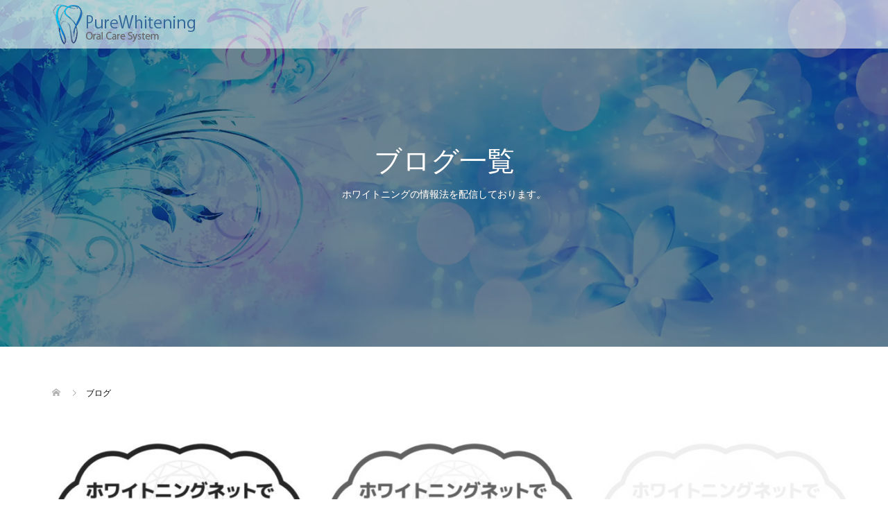

--- FILE ---
content_type: text/html; charset=UTF-8
request_url: https://xn--eckya1em1fzf5a.top/?page_id=9
body_size: 7234
content:
<!DOCTYPE html>
<html lang="ja" prefix="og: http://ogp.me/ns#">
<head>
<meta charset="UTF-8">
<meta name="description" content="PureWhitening｜SelfWhitening（WHITENINGNET）">
<meta name="viewport" content="width=device-width">
<title>ブログ一覧 | ピュアホワイトニング｜セルフホワイトニング（WHITENING NET）</title>

<!-- This site is optimized with the Yoast SEO plugin v7.3 - https://yoast.com/wordpress/plugins/seo/ -->
<link rel="canonical" href="https://xn--eckya1em1fzf5a.top/?page_id=9" />
<link rel="next" href="https://xn--eckya1em1fzf5a.top/?page_id=9&#038;paged=2" />
<meta property="og:locale" content="ja_JP" />
<meta property="og:type" content="website" />
<meta property="og:title" content="ブログ一覧 | ピュアホワイトニング｜セルフホワイトニング（WHITENING NET）" />
<meta property="og:url" content="https://xn--eckya1em1fzf5a.top/?page_id=9" />
<meta property="og:site_name" content="ピュアホワイトニング｜セルフホワイトニング（WHITENING NET）" />
<meta name="twitter:card" content="summary_large_image" />
<meta name="twitter:title" content="ブログ一覧 | ピュアホワイトニング｜セルフホワイトニング（WHITENING NET）" />
<meta name="twitter:image" content="https://xn--eckya1em1fzf5a.top/wp-content/uploads/2017/12/Icatch.jpg" />
<!-- / Yoast SEO plugin. -->

<link rel='dns-prefetch' href='//s.w.org' />
		<script type="text/javascript">
			window._wpemojiSettings = {"baseUrl":"https:\/\/s.w.org\/images\/core\/emoji\/11\/72x72\/","ext":".png","svgUrl":"https:\/\/s.w.org\/images\/core\/emoji\/11\/svg\/","svgExt":".svg","source":{"concatemoji":"https:\/\/xn--eckya1em1fzf5a.top\/wp-includes\/js\/wp-emoji-release.min.js?ver=4.9.26"}};
			!function(e,a,t){var n,r,o,i=a.createElement("canvas"),p=i.getContext&&i.getContext("2d");function s(e,t){var a=String.fromCharCode;p.clearRect(0,0,i.width,i.height),p.fillText(a.apply(this,e),0,0);e=i.toDataURL();return p.clearRect(0,0,i.width,i.height),p.fillText(a.apply(this,t),0,0),e===i.toDataURL()}function c(e){var t=a.createElement("script");t.src=e,t.defer=t.type="text/javascript",a.getElementsByTagName("head")[0].appendChild(t)}for(o=Array("flag","emoji"),t.supports={everything:!0,everythingExceptFlag:!0},r=0;r<o.length;r++)t.supports[o[r]]=function(e){if(!p||!p.fillText)return!1;switch(p.textBaseline="top",p.font="600 32px Arial",e){case"flag":return s([55356,56826,55356,56819],[55356,56826,8203,55356,56819])?!1:!s([55356,57332,56128,56423,56128,56418,56128,56421,56128,56430,56128,56423,56128,56447],[55356,57332,8203,56128,56423,8203,56128,56418,8203,56128,56421,8203,56128,56430,8203,56128,56423,8203,56128,56447]);case"emoji":return!s([55358,56760,9792,65039],[55358,56760,8203,9792,65039])}return!1}(o[r]),t.supports.everything=t.supports.everything&&t.supports[o[r]],"flag"!==o[r]&&(t.supports.everythingExceptFlag=t.supports.everythingExceptFlag&&t.supports[o[r]]);t.supports.everythingExceptFlag=t.supports.everythingExceptFlag&&!t.supports.flag,t.DOMReady=!1,t.readyCallback=function(){t.DOMReady=!0},t.supports.everything||(n=function(){t.readyCallback()},a.addEventListener?(a.addEventListener("DOMContentLoaded",n,!1),e.addEventListener("load",n,!1)):(e.attachEvent("onload",n),a.attachEvent("onreadystatechange",function(){"complete"===a.readyState&&t.readyCallback()})),(n=t.source||{}).concatemoji?c(n.concatemoji):n.wpemoji&&n.twemoji&&(c(n.twemoji),c(n.wpemoji)))}(window,document,window._wpemojiSettings);
		</script>
		<style type="text/css">
img.wp-smiley,
img.emoji {
	display: inline !important;
	border: none !important;
	box-shadow: none !important;
	height: 1em !important;
	width: 1em !important;
	margin: 0 .07em !important;
	vertical-align: -0.1em !important;
	background: none !important;
	padding: 0 !important;
}
</style>
<link rel='stylesheet' id='contact-form-7-css'  href='https://xn--eckya1em1fzf5a.top/wp-content/plugins/contact-form-7/includes/css/styles.css?ver=5.0.1' type='text/css' media='all' />
<link rel='stylesheet' id='tcd-maps-css'  href='https://xn--eckya1em1fzf5a.top/wp-content/plugins/tcd-google-maps/admin.css?ver=4.9.26' type='text/css' media='all' />
<link rel='stylesheet' id='oops-slick-css'  href='https://xn--eckya1em1fzf5a.top/wp-content/themes/oops_tcd048/css/slick.min.css?ver=4.9.26' type='text/css' media='all' />
<link rel='stylesheet' id='oops-slick-theme-css'  href='https://xn--eckya1em1fzf5a.top/wp-content/themes/oops_tcd048/css/slick-theme.min.css?ver=4.9.26' type='text/css' media='all' />
<link rel='stylesheet' id='oops-style-css'  href='https://xn--eckya1em1fzf5a.top/wp-content/themes/oops_tcd048/style.css?ver=1.1.2' type='text/css' media='all' />
<link rel='stylesheet' id='oops-responsive-css'  href='https://xn--eckya1em1fzf5a.top/wp-content/themes/oops_tcd048/responsive.min.css?ver=1.1.2' type='text/css' media='all' />
<script type='text/javascript' src='https://xn--eckya1em1fzf5a.top/wp-includes/js/jquery/jquery.js?ver=1.12.4'></script>
<script type='text/javascript' src='https://xn--eckya1em1fzf5a.top/wp-includes/js/jquery/jquery-migrate.min.js?ver=1.4.1'></script>
<link rel='https://api.w.org/' href='https://xn--eckya1em1fzf5a.top/index.php?rest_route=/' />
<link rel="EditURI" type="application/rsd+xml" title="RSD" href="https://xn--eckya1em1fzf5a.top/xmlrpc.php?rsd" />
<link rel="wlwmanifest" type="application/wlwmanifest+xml" href="https://xn--eckya1em1fzf5a.top/wp-includes/wlwmanifest.xml" /> 
<meta name="generator" content="WordPress 4.9.26" />
<style>
.p-footer-cta--1 .p-footer-cta__inner { background: rgba( 0, 0, 0, 1); }
.p-footer-cta--1 .p-footer-cta__btn { background: #ff8000; }
.p-footer-cta--1 .p-footer-cta__btn:hover { background: #444444; }
.p-footer-cta--2 .p-footer-cta__inner { background: rgba( 0, 0, 0, 1); }
.p-footer-cta--2 .p-footer-cta__btn { background: #ff8000; }
.p-footer-cta--2 .p-footer-cta__btn:hover { background: #444444; }
.p-footer-cta--3 .p-footer-cta__inner { background: rgba( 0, 0, 0, 1); }
.p-footer-cta--3 .p-footer-cta__btn { background: #ff8000; }
.p-footer-cta--3 .p-footer-cta__btn:hover { background: #444444; }
</style>
<link rel="shortcut icon" href="https://xn--eckya1em1fzf5a.top/wp-content/uploads/2017/12/LOGO_icon.png">
<style>
/* Primary color */
.p-global-nav .sub-menu a, .p-news-ticker, .p-widget-dropdown, .p-widget-dropdown select, .p-headline, .p-latest-news__title, .l-footer, .p-menu-button.is-active { background: #ffffff; }

/* Secondary color */
.p-global-nav .sub-menu li a:hover, .p-widget-search__submit:hover, .p-button, .p-review__button:hover, .p-pager__item a:hover, .c-comment__form-submit:hover { background: #ff7f00; }
.l-header--large .p-global-nav > li > a:hover, .p-global-nav > .current-menu-item > a, .p-global-nav > li > a:hover, .p-global-nav .current-menu-item > a .p-widget-list a:hover, .p-article01__category a:hover { color: #ff7f00; }

/* Tertiary color */
.p-button:hover { background: #e37100; }

/* font type */
body { font-family: Verdana, "ヒラギノ角ゴ ProN W3", "Hiragino Kaku Gothic ProN", "メイリオ", Meiryo, sans-serif; }

/* headline font type */
.p-index-slider__item-catch, .p-index-content01__catch, .p-index-content02__item-catch, .p-showcase__catch, .p-index-content04__catch, .p-index-content06__item-catch, .p-index-content07__catch, .p-index-content09__catch, .p-footer-blog__catch, .p-article01__title, .p-page-header__title, .p-headline, .p-article02__title, .p-latest-news__title h2, .p-review__name, .p-review-header__title, #js-header-video .caption .title, #js-header-youtube .caption .title {
font-family: "Segoe UI", Verdana, "游ゴシック", YuGothic, "Hiragino Kaku Gothic ProN", Meiryo, sans-serif;
}

/* load */
@-webkit-keyframes loading-square-loader {
  0% { box-shadow: 16px -8px rgba(255, 255, 255, 0), 32px 0 rgba(255, 255, 255, 0), 0 -16px rgba(255, 255, 255, 0), 16px -16px rgba(255, 255, 255, 0), 32px -16px rgba(255, 255, 255, 0), 0 -32px rgba(255, 255, 255, 0), 16px -32px rgba(255, 255, 255, 0), 32px -32px rgba(242, 205, 123, 0); }
  5% { box-shadow: 16px -8px rgba(255, 255, 255, 0), 32px 0 rgba(255, 255, 255, 0), 0 -16px rgba(255, 255, 255, 0), 16px -16px rgba(255, 255, 255, 0), 32px -16px rgba(255, 255, 255, 0), 0 -32px rgba(255, 255, 255, 0), 16px -32px rgba(255, 255, 255, 0), 32px -32px rgba(242, 205, 123, 0); }
  10% { box-shadow: 16px 0 rgba(255, 255, 255, 1), 32px -8px rgba(255, 255, 255, 0), 0 -16px rgba(255, 255, 255, 0), 16px -16px rgba(255, 255, 255, 0), 32px -16px rgba(255, 255, 255, 0), 0 -32px rgba(255, 255, 255, 0), 16px -32px rgba(255, 255, 255, 0), 32px -32px rgba(242, 205, 123, 0); }
  15% { box-shadow: 16px 0 rgba(255, 255, 255, 1), 32px 0 rgba(255, 255, 255, 1), 0 -24px rgba(255, 255, 255, 0), 16px -16px rgba(255, 255, 255, 0), 32px -16px rgba(255, 255, 255, 0), 0 -32px rgba(255, 255, 255, 0), 16px -32px rgba(255, 255, 255, 0), 32px -32px rgba(242, 205, 123, 0); }
  20% { box-shadow: 16px 0 rgba(255, 255, 255, 1), 32px 0 rgba(255, 255, 255, 1), 0 -16px rgba(255, 255, 255, 1), 16px -24px rgba(255, 255, 255, 0), 32px -16px rgba(255, 255, 255, 0), 0 -32px rgba(255, 255, 255, 0), 16px -32px rgba(255, 255, 255, 0), 32px -32px rgba(242, 205, 123, 0); }
  25% { box-shadow: 16px 0 rgba(255, 255, 255, 1), 32px 0 rgba(255, 255, 255, 1), 0 -16px rgba(255, 255, 255, 1), 16px -16px rgba(255, 255, 255, 1), 32px -24px rgba(255, 255, 255, 0), 0 -32px rgba(255, 255, 255, 0), 16px -32px rgba(255, 255, 255, 0), 32px -32px rgba(242, 205, 123, 0); }
  30% { box-shadow: 16px 0 rgba(255, 255, 255, 1), 32px 0 rgba(255, 255, 255, 1), 0 -16px rgba(255, 255, 255, 1), 16px -16px rgba(255, 255, 255, 1), 32px -16px rgba(255, 255, 255, 1), 0 -50px rgba(255, 255, 255, 0), 16px -32px rgba(255, 255, 255, 0), 32px -32px rgba(242, 205, 123, 0); }
  35% { box-shadow: 16px 0 rgba(255, 255, 255, 1), 32px 0 rgba(255, 255, 255, 1), 0 -16px rgba(255, 255, 255, 1), 16px -16px rgba(255, 255, 255, 1), 32px -16px rgba(255, 255, 255, 1), 0 -32px rgba(255, 255, 255, 1), 16px -50px rgba(255, 255, 255, 0), 32px -32px rgba(242, 205, 123, 0); }
  40% { box-shadow: 16px 0 rgba(255, 255, 255, 1), 32px 0 rgba(255, 255, 255, 1), 0 -16px rgba(255, 255, 255, 1), 16px -16px rgba(255, 255, 255, 1), 32px -16px rgba(255, 255, 255, 1), 0 -32px rgba(255, 255, 255, 1), 16px -32px rgba(255, 255, 255, 1), 32px -50px rgba(242, 205, 123, 0); }
  45%, 55% { box-shadow: 16px 0 rgba(255, 255, 255, 1), 32px 0 rgba(255, 255, 255, 1), 0 -16px rgba(255, 255, 255, 1), 16px -16px rgba(255, 255, 255, 1), 32px -16px rgba(255, 255, 255, 1), 0 -32px rgba(255, 255, 255, 1), 16px -32px rgba(255, 255, 255, 1), 32px -32px rgba(255, 127, 0, 1); }
  60% { box-shadow: 16px 8px rgba(255, 255, 255, 0), 32px 0 rgba(255, 255, 255, 1), 0 -16px rgba(255, 255, 255, 1), 16px -16px rgba(255, 255, 255, 1), 32px -16px rgba(255, 255, 255, 1), 0 -32px rgba(255, 255, 255, 1), 16px -32px rgba(255, 255, 255, 1), 32px -32px rgba(255, 127, 0, 1); }
  65% { box-shadow: 16px 8px rgba(255, 255, 255, 0), 32px 8px rgba(255, 255, 255, 0), 0 -16px rgba(255, 255, 255, 1), 16px -16px rgba(255, 255, 255, 1), 32px -16px rgba(255, 255, 255, 1), 0 -32px rgba(255, 255, 255, 1), 16px -32px rgba(255, 255, 255, 1), 32px -32px rgba(255, 127, 0, 1); }
  70% { box-shadow: 16px 8px rgba(255, 255, 255, 0), 32px 8px rgba(255, 255, 255, 0), 0 -8px rgba(255, 255, 255, 0), 16px -16px rgba(255, 255, 255, 1), 32px -16px rgba(255, 255, 255, 1), 0 -32px rgba(255, 255, 255, 1), 16px -32px rgba(255, 255, 255, 1), 32px -32px rgba(255, 127, 0, 1); }
  75% { box-shadow: 16px 8px rgba(255, 255, 255, 0), 32px 8px rgba(255, 255, 255, 0), 0 -8px rgba(255, 255, 255, 0), 16px -8px rgba(255, 255, 255, 0), 32px -16px rgba(255, 255, 255, 1), 0 -32px rgba(255, 255, 255, 1), 16px -32px rgba(255, 255, 255, 1), 32px -32px rgba(255, 127, 0, 1); }
  80% { box-shadow: 16px 8px rgba(255, 255, 255, 0), 32px 8px rgba(255, 255, 255, 0), 0 -8px rgba(255, 255, 255, 0), 16px -8px rgba(255, 255, 255, 0), 32px -8px rgba(255, 255, 255, 0), 0 -32px rgba(255, 255, 255, 1), 16px -32px rgba(255, 255, 255, 1), 32px -32px rgba(255, 127, 0, 1); }
  85% { box-shadow: 16px 8px rgba(255, 255, 255, 0), 32px 8px rgba(255, 255, 255, 0), 0 -8px rgba(255, 255, 255, 0), 16px -8px rgba(255, 255, 255, 0), 32px -8px rgba(255, 255, 255, 0), 0 -24px rgba(255, 255, 255, 0), 16px -32px rgba(255, 255, 255, 1), 32px -32px rgba(255, 127, 0, 1); }
  90% { box-shadow: 16px 8px rgba(255, 255, 255, 0), 32px 8px rgba(255, 255, 255, 0), 0 -8px rgba(255, 255, 255, 0), 16px -8px rgba(255, 255, 255, 0), 32px -8px rgba(255, 255, 255, 0), 0 -24px rgba(255, 255, 255, 0), 16px -24px rgba(255, 255, 255, 0), 32px -32px rgba(255, 127, 0, 1); }
  95%, 100% { box-shadow: 16px 8px rgba(255, 255, 255, 0), 32px 8px rgba(255, 255, 255, 0), 0 -8px rgba(255, 255, 255, 0), 16px -8px rgba(255, 255, 255, 0), 32px -8px rgba(255, 255, 255, 0), 0 -24px rgba(255, 255, 255, 0), 16px -24px rgba(255, 255, 255, 0), 32px -24px rgba(255, 127, 0, 0); }
}
@keyframes loading-square-loader {
  0% { box-shadow: 16px -8px rgba(255, 255, 255, 0), 32px 0 rgba(255, 255, 255, 0), 0 -16px rgba(255, 255, 255, 0), 16px -16px rgba(255, 255, 255, 0), 32px -16px rgba(255, 255, 255, 0), 0 -32px rgba(255, 255, 255, 0), 16px -32px rgba(255, 255, 255, 0), 32px -32px rgba(242, 205, 123, 0); }
  5% { box-shadow: 16px -8px rgba(255, 255, 255, 0), 32px 0 rgba(255, 255, 255, 0), 0 -16px rgba(255, 255, 255, 0), 16px -16px rgba(255, 255, 255, 0), 32px -16px rgba(255, 255, 255, 0), 0 -32px rgba(255, 255, 255, 0), 16px -32px rgba(255, 255, 255, 0), 32px -32px rgba(242, 205, 123, 0); }
  10% { box-shadow: 16px 0 rgba(255, 255, 255, 1), 32px -8px rgba(255, 255, 255, 0), 0 -16px rgba(255, 255, 255, 0), 16px -16px rgba(255, 255, 255, 0), 32px -16px rgba(255, 255, 255, 0), 0 -32px rgba(255, 255, 255, 0), 16px -32px rgba(255, 255, 255, 0), 32px -32px rgba(242, 205, 123, 0); }
  15% { box-shadow: 16px 0 rgba(255, 255, 255, 1), 32px 0 rgba(255, 255, 255, 1), 0 -24px rgba(255, 255, 255, 0), 16px -16px rgba(255, 255, 255, 0), 32px -16px rgba(255, 255, 255, 0), 0 -32px rgba(255, 255, 255, 0), 16px -32px rgba(255, 255, 255, 0), 32px -32px rgba(242, 205, 123, 0); }
  20% { box-shadow: 16px 0 rgba(255, 255, 255, 1), 32px 0 rgba(255, 255, 255, 1), 0 -16px rgba(255, 255, 255, 1), 16px -24px rgba(255, 255, 255, 0), 32px -16px rgba(255, 255, 255, 0), 0 -32px rgba(255, 255, 255, 0), 16px -32px rgba(255, 255, 255, 0), 32px -32px rgba(242, 205, 123, 0); }
  25% { box-shadow: 16px 0 rgba(255, 255, 255, 1), 32px 0 rgba(255, 255, 255, 1), 0 -16px rgba(255, 255, 255, 1), 16px -16px rgba(255, 255, 255, 1), 32px -24px rgba(255, 255, 255, 0), 0 -32px rgba(255, 255, 255, 0), 16px -32px rgba(255, 255, 255, 0), 32px -32px rgba(242, 205, 123, 0); }
  30% { box-shadow: 16px 0 rgba(255, 255, 255, 1), 32px 0 rgba(255, 255, 255, 1), 0 -16px rgba(255, 255, 255, 1), 16px -16px rgba(255, 255, 255, 1), 32px -16px rgba(255, 255, 255, 1), 0 -50px rgba(255, 255, 255, 0), 16px -32px rgba(255, 255, 255, 0), 32px -32px rgba(242, 205, 123, 0); }
  35% { box-shadow: 16px 0 rgba(255, 255, 255, 1), 32px 0 rgba(255, 255, 255, 1), 0 -16px rgba(255, 255, 255, 1), 16px -16px rgba(255, 255, 255, 1), 32px -16px rgba(255, 255, 255, 1), 0 -32px rgba(255, 255, 255, 1), 16px -50px rgba(255, 255, 255, 0), 32px -32px rgba(242, 205, 123, 0); }
  40% { box-shadow: 16px 0 rgba(255, 255, 255, 1), 32px 0 rgba(255, 255, 255, 1), 0 -16px rgba(255, 255, 255, 1), 16px -16px rgba(255, 255, 255, 1), 32px -16px rgba(255, 255, 255, 1), 0 -32px rgba(255, 255, 255, 1), 16px -32px rgba(255, 255, 255, 1), 32px -50px rgba(242, 205, 123, 0); }
  45%, 55% { box-shadow: 16px 0 rgba(255, 255, 255, 1), 32px 0 rgba(255, 255, 255, 1), 0 -16px rgba(255, 255, 255, 1), 16px -16px rgba(255, 255, 255, 1), 32px -16px rgba(255, 255, 255, 1), 0 -32px rgba(255, 255, 255, 1), 16px -32px rgba(255, 255, 255, 1), 32px -32px rgba(255, 127, 0, 1); }
  60% { box-shadow: 16px 8px rgba(255, 255, 255, 0), 32px 0 rgba(255, 255, 255, 1), 0 -16px rgba(255, 255, 255, 1), 16px -16px rgba(255, 255, 255, 1), 32px -16px rgba(255, 255, 255, 1), 0 -32px rgba(255, 255, 255, 1), 16px -32px rgba(255, 255, 255, 1), 32px -32px rgba(255, 127, 0, 1); }
  65% { box-shadow: 16px 8px rgba(255, 255, 255, 0), 32px 8px rgba(255, 255, 255, 0), 0 -16px rgba(255, 255, 255, 1), 16px -16px rgba(255, 255, 255, 1), 32px -16px rgba(255, 255, 255, 1), 0 -32px rgba(255, 255, 255, 1), 16px -32px rgba(255, 255, 255, 1), 32px -32px rgba(255, 127, 0, 1); }
  70% { box-shadow: 16px 8px rgba(255, 255, 255, 0), 32px 8px rgba(255, 255, 255, 0), 0 -8px rgba(255, 255, 255, 0), 16px -16px rgba(255, 255, 255, 1), 32px -16px rgba(255, 255, 255, 1), 0 -32px rgba(255, 255, 255, 1), 16px -32px rgba(255, 255, 255, 1), 32px -32px rgba(255, 127, 0, 1); }
  75% { box-shadow: 16px 8px rgba(255, 255, 255, 0), 32px 8px rgba(255, 255, 255, 0), 0 -8px rgba(255, 255, 255, 0), 16px -8px rgba(255, 255, 255, 0), 32px -16px rgba(255, 255, 255, 1), 0 -32px rgba(255, 255, 255, 1), 16px -32px rgba(255, 255, 255, 1), 32px -32px rgba(255, 127, 0, 1); }
  80% { box-shadow: 16px 8px rgba(255, 255, 255, 0), 32px 8px rgba(255, 255, 255, 0), 0 -8px rgba(255, 255, 255, 0), 16px -8px rgba(255, 255, 255, 0), 32px -8px rgba(255, 255, 255, 0), 0 -32px rgba(255, 255, 255, 1), 16px -32px rgba(255, 255, 255, 1), 32px -32px rgba(255, 127, 0, 1); }
  85% { box-shadow: 16px 8px rgba(255, 255, 255, 0), 32px 8px rgba(255, 255, 255, 0), 0 -8px rgba(255, 255, 255, 0), 16px -8px rgba(255, 255, 255, 0), 32px -8px rgba(255, 255, 255, 0), 0 -24px rgba(255, 255, 255, 0), 16px -32px rgba(255, 255, 255, 1), 32px -32px rgba(255, 127, 0, 1); }
  90% { box-shadow: 16px 8px rgba(255, 255, 255, 0), 32px 8px rgba(255, 255, 255, 0), 0 -8px rgba(255, 255, 255, 0), 16px -8px rgba(255, 255, 255, 0), 32px -8px rgba(255, 255, 255, 0), 0 -24px rgba(255, 255, 255, 0), 16px -24px rgba(255, 255, 255, 0), 32px -32px rgba(255, 127, 0, 1); }
  95%, 100% { box-shadow: 16px 8px rgba(255, 255, 255, 0), 32px 8px rgba(255, 255, 255, 0), 0 -8px rgba(255, 255, 255, 0), 16px -8px rgba(255, 255, 255, 0), 32px -8px rgba(255, 255, 255, 0), 0 -24px rgba(255, 255, 255, 0), 16px -24px rgba(255, 255, 255, 0), 32px -24px rgba(255, 127, 0, 0); }
}

.c-load--type2:before { box-shadow: 16px 0 0 rgba(255, 255, 255, 1), 32px 0 0 rgba(255, 255, 255, 1), 0 -16px 0 rgba(255, 255, 255, 1), 16px -16px 0 rgba(255, 255, 255, 1), 32px -16px 0 rgba(255, 255, 255, 1), 0 -32px rgba(255, 255, 255, 1), 16px -32px rgba(255, 255, 255, 1), 32px -32px rgba(255, 127, 0, 0); }
.c-load--type2:after { background-color: rgba(255, 127, 0, 1); }
.c-load--type1 { border: 3px solid rgba(255, 255, 255, 0.2); border-top-color: #ffffff; }
#site_loader_animation.c-load--type3 i { background: #ffffff; }

/* hover effect */
.p-hover-effect--type1:hover img { -webkit-transform: scale(1.2) rotate(2deg); transform: scale(1.2) rotate(2deg); }
.p-hover-effect--type2 img { margin-left: 15px; -webkit-transform: scale(1.2) translate3d(-15px, 0, 0); transform: scale(1.2) translate3d(-15px, 0, 0);}
.p-hover-effect--type2:hover img { opacity: 0.5 }
.p-hover-effect--type3 { background: #ffffff; }
.p-hover-effect--type3:hover img { opacity: 0.5; }

/* Page header */
.p-page-header::before { background: rgba(11, 50, 71, 0.6) }

/* Entry body */
.p-entry__body a { color: #ff7f00; }

/* Header */
.l-header, .l-header--large.is-active { background: rgba(255, 255, 255, 0.6); }
.l-header__logo a { color: #000000; } 
.p-global-nav > li > a, .l-header--large.is-active .p-global-nav > li > a { color: #000000; }

/* Contents builder */
#cb_2::before { background: rgba( 0, 0, 0, ); }
#cb_4::before { background: rgba( 0, 0, 0, ); }
#cb_9::before { background: rgba( 0, 0, 0, ); }

/* Footer bar */

/* Responsive */
@media only screen and (max-width: 1200px) {
.l-header, .l-header--large.is-active { background: #ffffff; }
.p-global-nav { background: rgba(255, 255, 255, 0.6); }	
.l-header__logo a { color: #000000; } 
}
@media only screen and (max-width: 767px) {

@-webkit-keyframes loading-square-loader {
  0% { box-shadow: 10px -5px rgba(255, 255, 255, 0), 20px 0 rgba(255, 255, 255, 0), 0 -10px rgba(255, 255, 255, 0), 10px -10px rgba(255, 255, 255, 0), 20px -10px rgba(255, 255, 255, 0), 0 -20px rgba(255, 255, 255, 0), 10px -20px rgba(255, 255, 255, 0), 20px -20px rgba(242, 205, 123, 0); }
  5% { box-shadow: 10px -5px rgba(255, 255, 255, 0), 20px 0 rgba(255, 255, 255, 0), 0 -10px rgba(255, 255, 255, 0), 10px -10px rgba(255, 255, 255, 0), 20px -10px rgba(255, 255, 255, 0), 0 -20px rgba(255, 255, 255, 0), 10px -20px rgba(255, 255, 255, 0), 20px -20px rgba(242, 205, 123, 0); }
  10% { box-shadow: 10px 0 rgba(255, 255, 255, 1), 20px -5px rgba(255, 255, 255, 0), 0 -10px rgba(255, 255, 255, 0), 10px -10px rgba(255, 255, 255, 0), 20px -10px rgba(255, 255, 255, 0), 0 -20px rgba(255, 255, 255, 0), 10px -20px rgba(255, 255, 255, 0), 20px -20px rgba(242, 205, 123, 0); }
  15% { box-shadow: 10px 0 rgba(255, 255, 255, 1), 20px 0 rgba(255, 255, 255, 1), 0 -15px rgba(255, 255, 255, 0), 10px -10px rgba(255, 255, 255, 0), 20px -10px rgba(255, 255, 255, 0), 0 -20px rgba(255, 255, 255, 0), 10px -20px rgba(255, 255, 255, 0), 20px -20px rgba(242, 205, 123, 0); }
  20% { box-shadow: 10px 0 rgba(255, 255, 255, 1), 20px 0 rgba(255, 255, 255, 1), 0 -10px rgba(255, 255, 255, 1), 10px -15px rgba(255, 255, 255, 0), 20px -10px rgba(255, 255, 255, 0), 0 -20px rgba(255, 255, 255, 0), 10px -20px rgba(255, 255, 255, 0), 20px -20px rgba(242, 205, 123, 0); }
  25% { box-shadow: 10px 0 rgba(255, 255, 255, 1), 20px 0 rgba(255, 255, 255, 1), 0 -10px rgba(255, 255, 255, 1), 10px -10px rgba(255, 255, 255, 1), 20px -15px rgba(255, 255, 255, 0), 0 -20px rgba(255, 255, 255, 0), 10px -20px rgba(255, 255, 255, 0), 20px -20px rgba(242, 205, 123, 0); }
  30% { box-shadow: 10px 0 rgba(255, 255, 255, 1), 20px 0 rgba(255, 255, 255, 1), 0 -10px rgba(255, 255, 255, 1), 10px -10px rgba(255, 255, 255, 1), 20px -10px rgba(255, 255, 255, 1), 0 -50px rgba(255, 255, 255, 0), 10px -20px rgba(255, 255, 255, 0), 20px -20px rgba(242, 205, 123, 0); }
  35% { box-shadow: 10px 0 rgba(255, 255, 255, 1), 20px 0 rgba(255, 255, 255, 1), 0 -10px rgba(255, 255, 255, 1), 10px -10px rgba(255, 255, 255, 1), 20px -10px rgba(255, 255, 255, 1), 0 -20px rgba(255, 255, 255, 1), 10px -50px rgba(255, 255, 255, 0), 20px -20px rgba(242, 205, 123, 0); }
  40% { box-shadow: 10px 0 rgba(255, 255, 255, 1), 20px 0 rgba(255, 255, 255, 1), 0 -10px rgba(255, 255, 255, 1), 10px -10px rgba(255, 255, 255, 1), 20px -10px rgba(255, 255, 255, 1), 0 -20px rgba(255, 255, 255, 1), 10px -20px rgba(255, 255, 255, 1), 20px -50px rgba(242, 205, 123, 0); }
  45%, 55% { box-shadow: 10px 0 rgba(255, 255, 255, 1), 20px 0 rgba(255, 255, 255, 1), 0 -10px rgba(255, 255, 255, 1), 10px -10px rgba(255, 255, 255, 1), 20px -10px rgba(255, 255, 255, 1), 0 -20px rgba(255, 255, 255, 1), 10px -20px rgba(255, 255, 255, 1), 20px -20px rgba(255, 127, 0, 1); }
  60% { box-shadow: 10px 5px rgba(255, 255, 255, 0), 20px 0 rgba(255, 255, 255, 1), 0 -10px rgba(255, 255, 255, 1), 10px -10px rgba(255, 255, 255, 1), 20px -10px rgba(255, 255, 255, 1), 0 -20px rgba(255, 255, 255, 1), 10px -20px rgba(255, 255, 255, 1), 20px -20px rgba(255, 127, 0, 1); }
  65% { box-shadow: 10px 5px rgba(255, 255, 255, 0), 20px 5px rgba(255, 255, 255, 0), 0 -10px rgba(255, 255, 255, 1), 10px -10px rgba(255, 255, 255, 1), 20px -10px rgba(255, 255, 255, 1), 0 -20px rgba(255, 255, 255, 1), 10px -20px rgba(255, 255, 255, 1), 20px -20px rgba(255, 127, 0, 1); }
  70% { box-shadow: 10px 5px rgba(255, 255, 255, 0), 20px 5px rgba(255, 255, 255, 0), 0 -5px rgba(255, 255, 255, 0), 10px -10px rgba(255, 255, 255, 1), 20px -10px rgba(255, 255, 255, 1), 0 -20px rgba(255, 255, 255, 1), 10px -20px rgba(255, 255, 255, 1), 20px -20px rgba(255, 127, 0, 1); }
  75% { box-shadow: 10px 5px rgba(255, 255, 255, 0), 20px 5px rgba(255, 255, 255, 0), 0 -5px rgba(255, 255, 255, 0), 10px -5px rgba(255, 255, 255, 0), 20px -10px rgba(255, 255, 255, 1), 0 -20px rgba(255, 255, 255, 1), 10px -20px rgba(255, 255, 255, 1), 20px -20px rgba(255, 127, 0, 1); }
  80% { box-shadow: 10px 5px rgba(255, 255, 255, 0), 20px 5px rgba(255, 255, 255, 0), 0 -5px rgba(255, 255, 255, 0), 10px -5px rgba(255, 255, 255, 0), 20px -5px rgba(255, 255, 255, 0), 0 -20px rgba(255, 255, 255, 1), 10px -20px rgba(255, 255, 255, 1), 20px -20px rgba(255, 127, 0, 1); }
  85% { box-shadow: 10px 5px rgba(255, 255, 255, 0), 20px 5px rgba(255, 255, 255, 0), 0 -5px rgba(255, 255, 255, 0), 10px -5px rgba(255, 255, 255, 0), 20px -5px rgba(255, 255, 255, 0), 0 -15px rgba(255, 255, 255, 0), 10px -20px rgba(255, 255, 255, 1), 20px -20px rgba(255, 127, 0, 1); }
  90% { box-shadow: 10px 5px rgba(255, 255, 255, 0), 20px 5px rgba(255, 255, 255, 0), 0 -5px rgba(255, 255, 255, 0), 10px -5px rgba(255, 255, 255, 0), 20px -5px rgba(255, 255, 255, 0), 0 -15px rgba(255, 255, 255, 0), 10px -15px rgba(255, 255, 255, 0), 20px -20px rgba(255, 127, 0, 1); }
  95%, 100% { box-shadow: 10px 5px rgba(255, 255, 255, 0), 20px 5px rgba(255, 255, 255, 0), 0 -5px rgba(255, 255, 255, 0), 10px -5px rgba(255, 255, 255, 0), 20px -5px rgba(255, 255, 255, 0), 0 -15px rgba(255, 255, 255, 0), 10px -15px rgba(255, 255, 255, 0), 20px -15px rgba(255, 127, 0, 0); }
}
@keyframes loading-square-loader {
  0% { box-shadow: 10px -5px rgba(255, 255, 255, 0), 20px 0 rgba(255, 255, 255, 0), 0 -10px rgba(255, 255, 255, 0), 10px -10px rgba(255, 255, 255, 0), 20px -10px rgba(255, 255, 255, 0), 0 -20px rgba(255, 255, 255, 0), 10px -20px rgba(255, 255, 255, 0), 20px -20px rgba(242, 205, 123, 0); }
  5% { box-shadow: 10px -5px rgba(255, 255, 255, 0), 20px 0 rgba(255, 255, 255, 0), 0 -10px rgba(255, 255, 255, 0), 10px -10px rgba(255, 255, 255, 0), 20px -10px rgba(255, 255, 255, 0), 0 -20px rgba(255, 255, 255, 0), 10px -20px rgba(255, 255, 255, 0), 20px -20px rgba(242, 205, 123, 0); }
  10% { box-shadow: 10px 0 rgba(255, 255, 255, 1), 20px -5px rgba(255, 255, 255, 0), 0 -10px rgba(255, 255, 255, 0), 10px -10px rgba(255, 255, 255, 0), 20px -10px rgba(255, 255, 255, 0), 0 -20px rgba(255, 255, 255, 0), 10px -20px rgba(255, 255, 255, 0), 20px -20px rgba(242, 205, 123, 0); }
  15% { box-shadow: 10px 0 rgba(255, 255, 255, 1), 20px 0 rgba(255, 255, 255, 1), 0 -15px rgba(255, 255, 255, 0), 10px -10px rgba(255, 255, 255, 0), 20px -10px rgba(255, 255, 255, 0), 0 -20px rgba(255, 255, 255, 0), 10px -20px rgba(255, 255, 255, 0), 20px -20px rgba(242, 205, 123, 0); }
  20% { box-shadow: 10px 0 rgba(255, 255, 255, 1), 20px 0 rgba(255, 255, 255, 1), 0 -10px rgba(255, 255, 255, 1), 10px -15px rgba(255, 255, 255, 0), 20px -10px rgba(255, 255, 255, 0), 0 -20px rgba(255, 255, 255, 0), 10px -20px rgba(255, 255, 255, 0), 20px -20px rgba(242, 205, 123, 0); }
  25% { box-shadow: 10px 0 rgba(255, 255, 255, 1), 20px 0 rgba(255, 255, 255, 1), 0 -10px rgba(255, 255, 255, 1), 10px -10px rgba(255, 255, 255, 1), 20px -15px rgba(255, 255, 255, 0), 0 -20px rgba(255, 255, 255, 0), 10px -20px rgba(255, 255, 255, 0), 20px -20px rgba(242, 205, 123, 0); }
  30% { box-shadow: 10px 0 rgba(255, 255, 255, 1), 20px 0 rgba(255, 255, 255, 1), 0 -10px rgba(255, 255, 255, 1), 10px -10px rgba(255, 255, 255, 1), 20px -10px rgba(255, 255, 255, 1), 0 -50px rgba(255, 255, 255, 0), 10px -20px rgba(255, 255, 255, 0), 20px -20px rgba(242, 205, 123, 0); }
  35% { box-shadow: 10px 0 rgba(255, 255, 255, 1), 20px 0 rgba(255, 255, 255, 1), 0 -10px rgba(255, 255, 255, 1), 10px -10px rgba(255, 255, 255, 1), 20px -10px rgba(255, 255, 255, 1), 0 -20px rgba(255, 255, 255, 1), 10px -50px rgba(255, 255, 255, 0), 20px -20px rgba(242, 205, 123, 0); }
  40% { box-shadow: 10px 0 rgba(255, 255, 255, 1), 20px 0 rgba(255, 255, 255, 1), 0 -10px rgba(255, 255, 255, 1), 10px -10px rgba(255, 255, 255, 1), 20px -10px rgba(255, 255, 255, 1), 0 -20px rgba(255, 255, 255, 1), 10px -20px rgba(255, 255, 255, 1), 20px -50px rgba(242, 205, 123, 0); }
  45%, 55% { box-shadow: 10px 0 rgba(255, 255, 255, 1), 20px 0 rgba(255, 255, 255, 1), 0 -10px rgba(255, 255, 255, 1), 10px -10px rgba(255, 255, 255, 1), 20px -10px rgba(255, 255, 255, 1), 0 -20px rgba(255, 255, 255, 1), 10px -20px rgba(255, 255, 255, 1), 20px -20px rgba(255, 127, 0, 1); }
  60% { box-shadow: 10px 5px rgba(255, 255, 255, 0), 20px 0 rgba(255, 255, 255, 1), 0 -10px rgba(255, 255, 255, 1), 10px -10px rgba(255, 255, 255, 1), 20px -10px rgba(255, 255, 255, 1), 0 -20px rgba(255, 255, 255, 1), 10px -20px rgba(255, 255, 255, 1), 20px -20px rgba(255, 127, 0, 1); }
  65% { box-shadow: 10px 5px rgba(255, 255, 255, 0), 20px 5px rgba(255, 255, 255, 0), 0 -10px rgba(255, 255, 255, 1), 10px -10px rgba(255, 255, 255, 1), 20px -10px rgba(255, 255, 255, 1), 0 -20px rgba(255, 255, 255, 1), 10px -20px rgba(255, 255, 255, 1), 20px -20px rgba(255, 127, 0, 1); }
  70% { box-shadow: 10px 5px rgba(255, 255, 255, 0), 20px 5px rgba(255, 255, 255, 0), 0 -5px rgba(255, 255, 255, 0), 10px -10px rgba(255, 255, 255, 1), 20px -10px rgba(255, 255, 255, 1), 0 -20px rgba(255, 255, 255, 1), 10px -20px rgba(255, 255, 255, 1), 20px -20px rgba(255, 127, 0, 1); }
  75% { box-shadow: 10px 5px rgba(255, 255, 255, 0), 20px 5px rgba(255, 255, 255, 0), 0 -5px rgba(255, 255, 255, 0), 10px -5px rgba(255, 255, 255, 0), 20px -10px rgba(255, 255, 255, 1), 0 -20px rgba(255, 255, 255, 1), 10px -20px rgba(255, 255, 255, 1), 20px -20px rgba(255, 127, 0, 1); }
  80% { box-shadow: 10px 5px rgba(255, 255, 255, 0), 20px 5px rgba(255, 255, 255, 0), 0 -5px rgba(255, 255, 255, 0), 10px -5px rgba(255, 255, 255, 0), 20px -5px rgba(255, 255, 255, 0), 0 -20px rgba(255, 255, 255, 1), 10px -20px rgba(255, 255, 255, 1), 20px -20px rgba(255, 127, 0, 1); }
  85% { box-shadow: 10px 5px rgba(255, 255, 255, 0), 20px 5px rgba(255, 255, 255, 0), 0 -5px rgba(255, 255, 255, 0), 10px -5px rgba(255, 255, 255, 0), 20px -5px rgba(255, 255, 255, 0), 0 -15px rgba(255, 255, 255, 0), 10px -20px rgba(255, 255, 255, 1), 20px -20px rgba(255, 127, 0, 1); }
  90% { box-shadow: 10px 5px rgba(255, 255, 255, 0), 20px 5px rgba(255, 255, 255, 0), 0 -5px rgba(255, 255, 255, 0), 10px -5px rgba(255, 255, 255, 0), 20px -5px rgba(255, 255, 255, 0), 0 -15px rgba(255, 255, 255, 0), 10px -15px rgba(255, 255, 255, 0), 20px -20px rgba(255, 127, 0, 1); }
  95%, 100% { box-shadow: 10px 5px rgba(255, 255, 255, 0), 20px 5px rgba(255, 255, 255, 0), 0 -5px rgba(255, 255, 255, 0), 10px -5px rgba(255, 255, 255, 0), 20px -5px rgba(255, 255, 255, 0), 0 -15px rgba(255, 255, 255, 0), 10px -15px rgba(255, 255, 255, 0), 20px -15px rgba(255, 127, 0, 0); }
}
.c-load--type2:before { box-shadow: 10px 0 0 rgba(255, 255, 255, 1), 20px 0 0 rgba(255, 255, 255, 1), 0 -10px 0 rgba(255, 255, 255, 1), 10px -10px 0 rgba(255, 255, 255, 1), 20px -10px 0 rgba(255, 255, 255, 1), 0 -20px rgba(255, 255, 255, 1), 10px -20px rgba(255, 255, 255, 1), 20px -20px rgba(255, 127, 0, 0); }

}

/* Custom CSS */
</style>
		<style type="text/css">.recentcomments a{display:inline !important;padding:0 !important;margin:0 !important;}</style>
		</head>
<body>
<div id="site_loader_overlay">
	<div id="site_loader_animation" class="c-load--type3">
		  	<i></i><i></i><i></i><i></i>
		 	</div>
</div>
<div id="site_wrap">
<header id="js-header" class="l-header is-fixed">
	<div class="l-header__inner">
				<div class="p-logo l-header__logo">
			<a href="https://xn--eckya1em1fzf5a.top/"><img src="https://xn--eckya1em1fzf5a.top/wp-content/uploads/2017/12/LOGO.png" alt="ピュアホワイトニング｜セルフホワイトニング（WHITENING NET）"></a>
		</div>
			</div>
</header>
<main class="l-main">	
		<header class="p-page-header" data-parallax="scroll" data-image-src="https://xn--eckya1em1fzf5a.top/wp-content/uploads/2017/12/BG01.png">
		<div class="p-page-header__inner l-inner" style="text-shadow: 0px 0px 0px #888888">
			<h1 class="p-page-header__title" style="color: FFFFFF; font-size: 40px;">ブログ一覧</h1>
			<p class="p-page-header__desc" style="color: FFFFFF; font-size: 14px;">ホワイトニングの情報法を配信しております。</p>
		</div>
	</header>
	<div class="l-inner">
				<ul class="p-breadcrumb c-breadcrumb u-clearfix" itemscope itemtype="http://schema.org/BreadcrumbList">
			<li class="p-breadcrumb__item c-breadcrumb__item c-breadcrumb__item--home" itemprop="itemListElement" itemscope
      itemtype="http://schema.org/ListItem">
				<a href="https://xn--eckya1em1fzf5a.top/" itemscope itemtype="http://schema.org/Thing"
       itemprop="item"><span itemprop="name">HOME</span></a>
				<meta itemprop="position" content="1" />
			</li>
						<li class="p-breadcrumb__item c-breadcrumb__item">ブログ</li>
					</ul>
		<div id="js-infinitescroll" class="p-blog-list">
			<article class="p-blog-list__item p-article01" style="opacity: 0;">
      	<a class="p-article01__thumbnail p-hover-effect--type1" href="https://xn--eckya1em1fzf5a.top/?p=86">
<img width="400" height="258" src="https://xn--eckya1em1fzf5a.top/wp-content/uploads/2017/12/Icatch.jpg" class="attachment-size1 size-size1 wp-post-image" alt="" srcset="https://xn--eckya1em1fzf5a.top/wp-content/uploads/2017/12/Icatch.jpg 400w, https://xn--eckya1em1fzf5a.top/wp-content/uploads/2017/12/Icatch-300x194.jpg 300w" sizes="(max-width: 400px) 100vw, 400px" />				</a>
        <h2 class="p-article01__title"><a href="https://xn--eckya1em1fzf5a.top/?p=86">ガリットチュウさんによるセルフホワイトニング体験レポート</a></h2>
        <p class="p-article01__meta">
					<time class="p-article01__date" datetime="2017-12-28">2017.12.28</time><span class="p-article01__category"><a href="https://xn--eckya1em1fzf5a.top/?cat=4" rel="category">TV放送</a>, <a href="https://xn--eckya1em1fzf5a.top/?cat=3" rel="category">ホワイトニング</a></span></p>
      		</article>
			<article class="p-blog-list__item p-article01" style="opacity: 0;">
      	<a class="p-article01__thumbnail p-hover-effect--type1" href="https://xn--eckya1em1fzf5a.top/?p=84">
<img width="400" height="258" src="https://xn--eckya1em1fzf5a.top/wp-content/uploads/2017/12/Icatch.jpg" class="attachment-size1 size-size1 wp-post-image" alt="" srcset="https://xn--eckya1em1fzf5a.top/wp-content/uploads/2017/12/Icatch.jpg 400w, https://xn--eckya1em1fzf5a.top/wp-content/uploads/2017/12/Icatch-300x194.jpg 300w" sizes="(max-width: 400px) 100vw, 400px" />				</a>
        <h2 class="p-article01__title"><a href="https://xn--eckya1em1fzf5a.top/?p=84">吉木りさ様が「ダウンタウンDX」でセルフホワイトニングを紹介！</a></h2>
        <p class="p-article01__meta">
					<time class="p-article01__date" datetime="2017-12-28">2017.12.28</time><span class="p-article01__category"><a href="https://xn--eckya1em1fzf5a.top/?cat=4" rel="category">TV放送</a>, <a href="https://xn--eckya1em1fzf5a.top/?cat=3" rel="category">ホワイトニング</a></span></p>
      		</article>
			<article class="p-blog-list__item p-article01" style="opacity: 0;">
      	<a class="p-article01__thumbnail p-hover-effect--type1" href="https://xn--eckya1em1fzf5a.top/?p=82">
<img width="400" height="258" src="https://xn--eckya1em1fzf5a.top/wp-content/uploads/2017/12/Icatch.jpg" class="attachment-size1 size-size1 wp-post-image" alt="" srcset="https://xn--eckya1em1fzf5a.top/wp-content/uploads/2017/12/Icatch.jpg 400w, https://xn--eckya1em1fzf5a.top/wp-content/uploads/2017/12/Icatch-300x194.jpg 300w" sizes="(max-width: 400px) 100vw, 400px" />				</a>
        <h2 class="p-article01__title"><a href="https://xn--eckya1em1fzf5a.top/?p=82">7月8日TBS特大がっちりマンデー!!にてセルフホワイトニング紹介</a></h2>
        <p class="p-article01__meta">
					<time class="p-article01__date" datetime="2017-12-28">2017.12.28</time><span class="p-article01__category"><a href="https://xn--eckya1em1fzf5a.top/?cat=4" rel="category">TV放送</a>, <a href="https://xn--eckya1em1fzf5a.top/?cat=3" rel="category">ホワイトニング</a></span></p>
      		</article>
			<article class="p-blog-list__item p-article01" style="opacity: 0;">
      	<a class="p-article01__thumbnail p-hover-effect--type1" href="https://xn--eckya1em1fzf5a.top/?p=80">
<img width="400" height="258" src="https://xn--eckya1em1fzf5a.top/wp-content/uploads/2017/12/Icatch.jpg" class="attachment-size1 size-size1 wp-post-image" alt="" srcset="https://xn--eckya1em1fzf5a.top/wp-content/uploads/2017/12/Icatch.jpg 400w, https://xn--eckya1em1fzf5a.top/wp-content/uploads/2017/12/Icatch-300x194.jpg 300w" sizes="(max-width: 400px) 100vw, 400px" />				</a>
        <h2 class="p-article01__title"><a href="https://xn--eckya1em1fzf5a.top/?p=80">2016年1月29日「教えて美bien!!!」長編セルフホワイトニング</a></h2>
        <p class="p-article01__meta">
					<time class="p-article01__date" datetime="2017-12-28">2017.12.28</time><span class="p-article01__category"><a href="https://xn--eckya1em1fzf5a.top/?cat=4" rel="category">TV放送</a>, <a href="https://xn--eckya1em1fzf5a.top/?cat=3" rel="category">ホワイトニング</a></span></p>
      		</article>
			<article class="p-blog-list__item p-article01" style="opacity: 0;">
      	<a class="p-article01__thumbnail p-hover-effect--type1" href="https://xn--eckya1em1fzf5a.top/?p=78">
<img width="400" height="258" src="https://xn--eckya1em1fzf5a.top/wp-content/uploads/2017/12/Icatch.jpg" class="attachment-size1 size-size1 wp-post-image" alt="" srcset="https://xn--eckya1em1fzf5a.top/wp-content/uploads/2017/12/Icatch.jpg 400w, https://xn--eckya1em1fzf5a.top/wp-content/uploads/2017/12/Icatch-300x194.jpg 300w" sizes="(max-width: 400px) 100vw, 400px" />				</a>
        <h2 class="p-article01__title"><a href="https://xn--eckya1em1fzf5a.top/?p=78">2016年4月30日「福岡アジアコレクション(FACo)特番」　ホワイトニングネ...</a></h2>
        <p class="p-article01__meta">
					<time class="p-article01__date" datetime="2017-12-28">2017.12.28</time><span class="p-article01__category"><a href="https://xn--eckya1em1fzf5a.top/?cat=4" rel="category">TV放送</a>, <a href="https://xn--eckya1em1fzf5a.top/?cat=3" rel="category">ホワイトニング</a></span></p>
      		</article>
			<article class="p-blog-list__item p-article01" style="opacity: 0;">
      	<a class="p-article01__thumbnail p-hover-effect--type1" href="https://xn--eckya1em1fzf5a.top/?p=76">
<img width="400" height="258" src="https://xn--eckya1em1fzf5a.top/wp-content/uploads/2017/12/Icatch.jpg" class="attachment-size1 size-size1 wp-post-image" alt="" srcset="https://xn--eckya1em1fzf5a.top/wp-content/uploads/2017/12/Icatch.jpg 400w, https://xn--eckya1em1fzf5a.top/wp-content/uploads/2017/12/Icatch-300x194.jpg 300w" sizes="(max-width: 400px) 100vw, 400px" />				</a>
        <h2 class="p-article01__title"><a href="https://xn--eckya1em1fzf5a.top/?p=76">2016年9月12日　ダイエット＆ビューティ2016　ホワイトニングネット</a></h2>
        <p class="p-article01__meta">
					<time class="p-article01__date" datetime="2017-12-28">2017.12.28</time><span class="p-article01__category"><a href="https://xn--eckya1em1fzf5a.top/?cat=4" rel="category">TV放送</a>, <a href="https://xn--eckya1em1fzf5a.top/?cat=3" rel="category">ホワイトニング</a></span></p>
      		</article>
			<article class="p-blog-list__item p-article01" style="opacity: 0;">
      	<a class="p-article01__thumbnail p-hover-effect--type1" href="https://xn--eckya1em1fzf5a.top/?p=74">
<img width="400" height="258" src="https://xn--eckya1em1fzf5a.top/wp-content/uploads/2017/12/Icatch.jpg" class="attachment-size1 size-size1 wp-post-image" alt="" srcset="https://xn--eckya1em1fzf5a.top/wp-content/uploads/2017/12/Icatch.jpg 400w, https://xn--eckya1em1fzf5a.top/wp-content/uploads/2017/12/Icatch-300x194.jpg 300w" sizes="(max-width: 400px) 100vw, 400px" />				</a>
        <h2 class="p-article01__title"><a href="https://xn--eckya1em1fzf5a.top/?p=74">2016年11月17日「おしえて美bien!!!」</a></h2>
        <p class="p-article01__meta">
					<time class="p-article01__date" datetime="2017-12-28">2017.12.28</time><span class="p-article01__category"><a href="https://xn--eckya1em1fzf5a.top/?cat=4" rel="category">TV放送</a>, <a href="https://xn--eckya1em1fzf5a.top/?cat=3" rel="category">ホワイトニング</a></span></p>
      		</article>
			<article class="p-blog-list__item p-article01" style="opacity: 0;">
      	<a class="p-article01__thumbnail p-hover-effect--type1" href="https://xn--eckya1em1fzf5a.top/?p=72">
<img width="400" height="258" src="https://xn--eckya1em1fzf5a.top/wp-content/uploads/2017/12/Icatch.jpg" class="attachment-size1 size-size1 wp-post-image" alt="" srcset="https://xn--eckya1em1fzf5a.top/wp-content/uploads/2017/12/Icatch.jpg 400w, https://xn--eckya1em1fzf5a.top/wp-content/uploads/2017/12/Icatch-300x194.jpg 300w" sizes="(max-width: 400px) 100vw, 400px" />				</a>
        <h2 class="p-article01__title"><a href="https://xn--eckya1em1fzf5a.top/?p=72">美歯口 GENKINGイメージムービー</a></h2>
        <p class="p-article01__meta">
					<time class="p-article01__date" datetime="2017-12-28">2017.12.28</time><span class="p-article01__category"><a href="https://xn--eckya1em1fzf5a.top/?cat=3" rel="category">ホワイトニング</a></span></p>
      		</article>
			<article class="p-blog-list__item p-article01" style="opacity: 0;">
      	<a class="p-article01__thumbnail p-hover-effect--type1" href="https://xn--eckya1em1fzf5a.top/?p=70">
<img width="400" height="258" src="https://xn--eckya1em1fzf5a.top/wp-content/uploads/2017/12/Icatch.jpg" class="attachment-size1 size-size1 wp-post-image" alt="" srcset="https://xn--eckya1em1fzf5a.top/wp-content/uploads/2017/12/Icatch.jpg 400w, https://xn--eckya1em1fzf5a.top/wp-content/uploads/2017/12/Icatch-300x194.jpg 300w" sizes="(max-width: 400px) 100vw, 400px" />				</a>
        <h2 class="p-article01__title"><a href="https://xn--eckya1em1fzf5a.top/?p=70">2017年11月7日 花田優一「BEST SHINIST(ベストシャイニスト)2...</a></h2>
        <p class="p-article01__meta">
					<time class="p-article01__date" datetime="2017-12-28">2017.12.28</time><span class="p-article01__category"><a href="https://xn--eckya1em1fzf5a.top/?cat=4" rel="category">TV放送</a>, <a href="https://xn--eckya1em1fzf5a.top/?cat=3" rel="category">ホワイトニング</a></span></p>
      		</article>
			<article class="p-blog-list__item p-article01" style="opacity: 0;">
      	<a class="p-article01__thumbnail p-hover-effect--type1" href="https://xn--eckya1em1fzf5a.top/?p=68">
<img width="400" height="258" src="https://xn--eckya1em1fzf5a.top/wp-content/uploads/2017/12/Icatch.jpg" class="attachment-size1 size-size1 wp-post-image" alt="" srcset="https://xn--eckya1em1fzf5a.top/wp-content/uploads/2017/12/Icatch.jpg 400w, https://xn--eckya1em1fzf5a.top/wp-content/uploads/2017/12/Icatch-300x194.jpg 300w" sizes="(max-width: 400px) 100vw, 400px" />				</a>
        <h2 class="p-article01__title"><a href="https://xn--eckya1em1fzf5a.top/?p=68">2017年11月8日 フジテレビ「ノンストップ！」セルフホワイトニング</a></h2>
        <p class="p-article01__meta">
					<time class="p-article01__date" datetime="2017-12-28">2017.12.28</time><span class="p-article01__category"><a href="https://xn--eckya1em1fzf5a.top/?cat=4" rel="category">TV放送</a>, <a href="https://xn--eckya1em1fzf5a.top/?cat=3" rel="category">ホワイトニング</a></span></p>
      		</article>
		</div>
		<p id="js-load-post" class="p-load-post"><a href="https://xn--eckya1em1fzf5a.top/?page_id=9&#038;paged=2" >次のブログ一覧</a></p>
	</div>
		<section class="p-widget-area">
			<div class="p-widget-area__inner l-inner u-clearfix">
				<div class="p-widget-area__column">
						    	</div>
				<div class="p-widget-area__column">
						      </div>
				<div class="p-widget-area__column">
					<div class="p-widget">
<form role="search" method="get" id="searchform" class="searchform" action="https://xn--eckya1em1fzf5a.top/">
				<div>
					<label class="screen-reader-text" for="s">検索:</label>
					<input type="text" value="" name="s" id="s" />
					<input type="submit" id="searchsubmit" value="検索" />
				</div>
			</form></div>
		<div class="p-widget">
		<h2 class="p-widget__title">最近の投稿</h2>		<ul>
											<li>
					<a href="https://xn--eckya1em1fzf5a.top/?p=86">ガリットチュウさんによるセルフホワイトニング体験レポート</a>
									</li>
											<li>
					<a href="https://xn--eckya1em1fzf5a.top/?p=84">吉木りさ様が「ダウンタウンDX」でセルフホワイトニングを紹介！</a>
									</li>
											<li>
					<a href="https://xn--eckya1em1fzf5a.top/?p=82">7月8日TBS特大がっちりマンデー!!にてセルフホワイトニング紹介</a>
									</li>
											<li>
					<a href="https://xn--eckya1em1fzf5a.top/?p=80">2016年1月29日「教えて美bien!!!」長編セルフホワイトニング</a>
									</li>
											<li>
					<a href="https://xn--eckya1em1fzf5a.top/?p=78">2016年4月30日「福岡アジアコレクション(FACo)特番」　ホワイトニングネット</a>
									</li>
					</ul>
		</div>
<div class="p-widget">
<h2 class="p-widget__title">最近のコメント</h2><ul id="recentcomments"></ul></div>
<div class="p-widget">
<h2 class="p-widget__title">アーカイブ</h2>		<ul>
			<li><a href='https://xn--eckya1em1fzf5a.top/?m=201712'>2017年12月</a></li>
		</ul>
		</div>
<div class="p-widget">
<h2 class="p-widget__title">カテゴリー</h2>		<ul>
	<li class="cat-item cat-item-4"><a href="https://xn--eckya1em1fzf5a.top/?cat=4" >TV放送</a>
</li>
	<li class="cat-item cat-item-3"><a href="https://xn--eckya1em1fzf5a.top/?cat=3" >ホワイトニング</a>
</li>
		</ul>
</div>
<div class="p-widget">
<h2 class="p-widget__title">メタ情報</h2>			<ul>
						<li><a rel="nofollow" href="https://xn--eckya1em1fzf5a.top/wp-login.php">ログイン</a></li>
			<li><a href="https://xn--eckya1em1fzf5a.top/?feed=rss2">投稿の <abbr title="Really Simple Syndication">RSS</abbr></a></li>
			<li><a href="https://xn--eckya1em1fzf5a.top/?feed=comments-rss2">コメントの <abbr title="Really Simple Syndication">RSS</abbr></a></li>
			<li><a href="https://ja.wordpress.org/" title="Powered by WordPress, state-of-the-art semantic personal publishing platform.">WordPress.org</a></li>			</ul>
			</div>
	    	</div>
			</div>
		</section>
		<div id="js-pagetop" class="p-pagetop"><a href="#"></a></div>
</main>
<footer class="l-footer">
	<div class="l-footer__inner l-inner">
		<div class="p-footer-blog">
			<h2 class="p-footer-blog__catch">キャッチフレーズ</h2>
			<a class="p-footer-blog__archive-link" href="https://xn--eckya1em1fzf5a.top/?page_id=9">ブログ一覧</a>			<div id="js-footer-blog__list" class="p-footer-blog__list">
				<div class="p-footer-blog__item-wrapper clearfix">
					<article class="p-footer-blog__item p-article01">
						<a class="p-article01__thumbnail p-hover-effect--type1" href="https://xn--eckya1em1fzf5a.top/?p=86">
<img width="400" height="258" src="https://xn--eckya1em1fzf5a.top/wp-content/uploads/2017/12/Icatch.jpg" class="attachment-size1 size-size1 wp-post-image" alt="" srcset="https://xn--eckya1em1fzf5a.top/wp-content/uploads/2017/12/Icatch.jpg 400w, https://xn--eckya1em1fzf5a.top/wp-content/uploads/2017/12/Icatch-300x194.jpg 300w" sizes="(max-width: 400px) 100vw, 400px" />						</a>
						<h3 class="p-footer-blog__item-title p-article01__title"><a href="https://xn--eckya1em1fzf5a.top/?p=86">ガリットチュウさんによるセルフホワイトニング体験レポート</a></h3>
						<p class="p-article01__meta"><time class="p-article01__date" datetime="2017-12-28">2017.12.28</time><span class="p-article01__category"><a href="https://xn--eckya1em1fzf5a.top/?cat=4" rel="category">TV放送</a>, <a href="https://xn--eckya1em1fzf5a.top/?cat=3" rel="category">ホワイトニング</a></span></p>
					</article>
					<article class="p-footer-blog__item p-article01">
						<a class="p-article01__thumbnail p-hover-effect--type1" href="https://xn--eckya1em1fzf5a.top/?p=84">
<img width="400" height="258" src="https://xn--eckya1em1fzf5a.top/wp-content/uploads/2017/12/Icatch.jpg" class="attachment-size1 size-size1 wp-post-image" alt="" srcset="https://xn--eckya1em1fzf5a.top/wp-content/uploads/2017/12/Icatch.jpg 400w, https://xn--eckya1em1fzf5a.top/wp-content/uploads/2017/12/Icatch-300x194.jpg 300w" sizes="(max-width: 400px) 100vw, 400px" />						</a>
						<h3 class="p-footer-blog__item-title p-article01__title"><a href="https://xn--eckya1em1fzf5a.top/?p=84">吉木りさ様が「ダウンタウンDX」でセルフホワイトニングを紹介...</a></h3>
						<p class="p-article01__meta"><time class="p-article01__date" datetime="2017-12-28">2017.12.28</time><span class="p-article01__category"><a href="https://xn--eckya1em1fzf5a.top/?cat=4" rel="category">TV放送</a>, <a href="https://xn--eckya1em1fzf5a.top/?cat=3" rel="category">ホワイトニング</a></span></p>
					</article>
					<article class="p-footer-blog__item p-article01">
						<a class="p-article01__thumbnail p-hover-effect--type1" href="https://xn--eckya1em1fzf5a.top/?p=82">
<img width="400" height="258" src="https://xn--eckya1em1fzf5a.top/wp-content/uploads/2017/12/Icatch.jpg" class="attachment-size1 size-size1 wp-post-image" alt="" srcset="https://xn--eckya1em1fzf5a.top/wp-content/uploads/2017/12/Icatch.jpg 400w, https://xn--eckya1em1fzf5a.top/wp-content/uploads/2017/12/Icatch-300x194.jpg 300w" sizes="(max-width: 400px) 100vw, 400px" />						</a>
						<h3 class="p-footer-blog__item-title p-article01__title"><a href="https://xn--eckya1em1fzf5a.top/?p=82">7月8日TBS特大がっちりマンデー!!にてセルフホワイトニン...</a></h3>
						<p class="p-article01__meta"><time class="p-article01__date" datetime="2017-12-28">2017.12.28</time><span class="p-article01__category"><a href="https://xn--eckya1em1fzf5a.top/?cat=4" rel="category">TV放送</a>, <a href="https://xn--eckya1em1fzf5a.top/?cat=3" rel="category">ホワイトニング</a></span></p>
					</article>
					<article class="p-footer-blog__item p-article01">
						<a class="p-article01__thumbnail p-hover-effect--type1" href="https://xn--eckya1em1fzf5a.top/?p=80">
<img width="400" height="258" src="https://xn--eckya1em1fzf5a.top/wp-content/uploads/2017/12/Icatch.jpg" class="attachment-size1 size-size1 wp-post-image" alt="" srcset="https://xn--eckya1em1fzf5a.top/wp-content/uploads/2017/12/Icatch.jpg 400w, https://xn--eckya1em1fzf5a.top/wp-content/uploads/2017/12/Icatch-300x194.jpg 300w" sizes="(max-width: 400px) 100vw, 400px" />						</a>
						<h3 class="p-footer-blog__item-title p-article01__title"><a href="https://xn--eckya1em1fzf5a.top/?p=80">2016年1月29日「教えて美bien!!!」長編セルフホワ...</a></h3>
						<p class="p-article01__meta"><time class="p-article01__date" datetime="2017-12-28">2017.12.28</time><span class="p-article01__category"><a href="https://xn--eckya1em1fzf5a.top/?cat=4" rel="category">TV放送</a>, <a href="https://xn--eckya1em1fzf5a.top/?cat=3" rel="category">ホワイトニング</a></span></p>
					</article>
			
				</div>
				<div class="p-footer-blog__item-wrapper clearfix">
					<article class="p-footer-blog__item p-article01">
						<a class="p-article01__thumbnail p-hover-effect--type1" href="https://xn--eckya1em1fzf5a.top/?p=78">
<img width="400" height="258" src="https://xn--eckya1em1fzf5a.top/wp-content/uploads/2017/12/Icatch.jpg" class="attachment-size1 size-size1 wp-post-image" alt="" srcset="https://xn--eckya1em1fzf5a.top/wp-content/uploads/2017/12/Icatch.jpg 400w, https://xn--eckya1em1fzf5a.top/wp-content/uploads/2017/12/Icatch-300x194.jpg 300w" sizes="(max-width: 400px) 100vw, 400px" />						</a>
						<h3 class="p-footer-blog__item-title p-article01__title"><a href="https://xn--eckya1em1fzf5a.top/?p=78">2016年4月30日「福岡アジアコレクション(FACo)特番...</a></h3>
						<p class="p-article01__meta"><time class="p-article01__date" datetime="2017-12-28">2017.12.28</time><span class="p-article01__category"><a href="https://xn--eckya1em1fzf5a.top/?cat=4" rel="category">TV放送</a>, <a href="https://xn--eckya1em1fzf5a.top/?cat=3" rel="category">ホワイトニング</a></span></p>
					</article>
					<article class="p-footer-blog__item p-article01">
						<a class="p-article01__thumbnail p-hover-effect--type1" href="https://xn--eckya1em1fzf5a.top/?p=76">
<img width="400" height="258" src="https://xn--eckya1em1fzf5a.top/wp-content/uploads/2017/12/Icatch.jpg" class="attachment-size1 size-size1 wp-post-image" alt="" srcset="https://xn--eckya1em1fzf5a.top/wp-content/uploads/2017/12/Icatch.jpg 400w, https://xn--eckya1em1fzf5a.top/wp-content/uploads/2017/12/Icatch-300x194.jpg 300w" sizes="(max-width: 400px) 100vw, 400px" />						</a>
						<h3 class="p-footer-blog__item-title p-article01__title"><a href="https://xn--eckya1em1fzf5a.top/?p=76">2016年9月12日　ダイエット＆ビューティ2016　ホワイ...</a></h3>
						<p class="p-article01__meta"><time class="p-article01__date" datetime="2017-12-28">2017.12.28</time><span class="p-article01__category"><a href="https://xn--eckya1em1fzf5a.top/?cat=4" rel="category">TV放送</a>, <a href="https://xn--eckya1em1fzf5a.top/?cat=3" rel="category">ホワイトニング</a></span></p>
					</article>
					<article class="p-footer-blog__item p-article01">
						<a class="p-article01__thumbnail p-hover-effect--type1" href="https://xn--eckya1em1fzf5a.top/?p=74">
<img width="400" height="258" src="https://xn--eckya1em1fzf5a.top/wp-content/uploads/2017/12/Icatch.jpg" class="attachment-size1 size-size1 wp-post-image" alt="" srcset="https://xn--eckya1em1fzf5a.top/wp-content/uploads/2017/12/Icatch.jpg 400w, https://xn--eckya1em1fzf5a.top/wp-content/uploads/2017/12/Icatch-300x194.jpg 300w" sizes="(max-width: 400px) 100vw, 400px" />						</a>
						<h3 class="p-footer-blog__item-title p-article01__title"><a href="https://xn--eckya1em1fzf5a.top/?p=74">2016年11月17日「おしえて美bien!!!」</a></h3>
						<p class="p-article01__meta"><time class="p-article01__date" datetime="2017-12-28">2017.12.28</time><span class="p-article01__category"><a href="https://xn--eckya1em1fzf5a.top/?cat=4" rel="category">TV放送</a>, <a href="https://xn--eckya1em1fzf5a.top/?cat=3" rel="category">ホワイトニング</a></span></p>
					</article>
					<article class="p-footer-blog__item p-article01">
						<a class="p-article01__thumbnail p-hover-effect--type1" href="https://xn--eckya1em1fzf5a.top/?p=72">
<img width="400" height="258" src="https://xn--eckya1em1fzf5a.top/wp-content/uploads/2017/12/Icatch.jpg" class="attachment-size1 size-size1 wp-post-image" alt="" srcset="https://xn--eckya1em1fzf5a.top/wp-content/uploads/2017/12/Icatch.jpg 400w, https://xn--eckya1em1fzf5a.top/wp-content/uploads/2017/12/Icatch-300x194.jpg 300w" sizes="(max-width: 400px) 100vw, 400px" />						</a>
						<h3 class="p-footer-blog__item-title p-article01__title"><a href="https://xn--eckya1em1fzf5a.top/?p=72">美歯口 GENKINGイメージムービー</a></h3>
						<p class="p-article01__meta"><time class="p-article01__date" datetime="2017-12-28">2017.12.28</time><span class="p-article01__category"><a href="https://xn--eckya1em1fzf5a.top/?cat=3" rel="category">ホワイトニング</a></span></p>
					</article>
				</div>
			</div>
		</div>
		<div class="l-footer__logo p-logo" style="font-size: 26px;">
<a href="https://xn--eckya1em1fzf5a.top/"><img src="https://xn--eckya1em1fzf5a.top/wp-content/uploads/2017/12/LOGO.png" alt="ピュアホワイトニング｜セルフホワイトニング（WHITENING NET）"></a>
		</div>
		<p class="p-address">ピュアホワイトニング｜セルフホワイトニング（WHITENING NET）</p>
		<ul class="p-social-nav u-clearfix">
					</ul>
	</div>
	<div class="p-copyright" style="background: #000000;">
		<div class="l-inner">
			<p class="u-clearfix"><span class="u-hidden-sm">ピュアホワイトニング｜セルフホワイトニング（WHITENING NET）</span><small>Copyright &copy; ピュアホワイトニング｜セルフホワイトニング（WHITENING NET）</small></p>
		</div>
	</div>
</footer>
 
</div>
<script type='text/javascript'>
/* <![CDATA[ */
var wpcf7 = {"apiSettings":{"root":"https:\/\/xn--eckya1em1fzf5a.top\/index.php?rest_route=\/contact-form-7\/v1","namespace":"contact-form-7\/v1"},"recaptcha":{"messages":{"empty":"\u3042\u306a\u305f\u304c\u30ed\u30dc\u30c3\u30c8\u3067\u306f\u306a\u3044\u3053\u3068\u3092\u8a3c\u660e\u3057\u3066\u304f\u3060\u3055\u3044\u3002"}}};
/* ]]> */
</script>
<script type='text/javascript' src='https://xn--eckya1em1fzf5a.top/wp-content/plugins/contact-form-7/includes/js/scripts.js?ver=5.0.1'></script>
<script type='text/javascript' src='https://xn--eckya1em1fzf5a.top/wp-content/themes/oops_tcd048/js/imagesloaded.pkgd.min.js?ver=1.1.2'></script>
<script type='text/javascript' src='https://xn--eckya1em1fzf5a.top/wp-content/themes/oops_tcd048/js/jquery.infinitescroll.min.js?ver=1.1.2'></script>
<script type='text/javascript' src='https://xn--eckya1em1fzf5a.top/wp-content/themes/oops_tcd048/js/infinitescroll.min.js?ver=1.1.2'></script>
<script type='text/javascript' src='https://xn--eckya1em1fzf5a.top/wp-content/themes/oops_tcd048/js/jquery.inview.min.js?ver=1.1.2'></script>
<script type='text/javascript' src='https://xn--eckya1em1fzf5a.top/wp-content/themes/oops_tcd048/js/parallax.min.js?ver=1.1.2'></script>
<script type='text/javascript' src='https://xn--eckya1em1fzf5a.top/wp-content/themes/oops_tcd048/js/slick.min.js?ver=1.1.2'></script>
<script type='text/javascript' src='https://xn--eckya1em1fzf5a.top/wp-content/themes/oops_tcd048/js/jQueryAutoHeight.js?ver=1.1.2'></script>
<script type='text/javascript' src='https://xn--eckya1em1fzf5a.top/wp-content/themes/oops_tcd048/js/functions.min.js?ver=1.1.2'></script>
<script type='text/javascript' src='https://xn--eckya1em1fzf5a.top/wp-content/themes/oops_tcd048/js/responsive.min.js?ver=1.1.2'></script>
<script type='text/javascript' src='https://xn--eckya1em1fzf5a.top/wp-content/themes/oops_tcd048/js/scroll.min.js?ver=1.1.2'></script>
<script type='text/javascript'>
/* <![CDATA[ */
var tcd_cta = {"admin_url":"https:\/\/xn--eckya1em1fzf5a.top\/wp-admin\/admin-ajax.php","ajax_nonce":"c9c93bc33b"};
/* ]]> */
</script>
<script type='text/javascript' src='https://xn--eckya1em1fzf5a.top/wp-content/themes/oops_tcd048/admin/js/cta.min.js?ver=1.1.2'></script>
<script type='text/javascript' src='https://xn--eckya1em1fzf5a.top/wp-content/themes/oops_tcd048/js/footer-cta.min.js?ver=1.1.2'></script>
<script type='text/javascript'>
/* <![CDATA[ */
var tcd_footer_cta = {"admin_url":"https:\/\/xn--eckya1em1fzf5a.top\/wp-admin\/admin-ajax.php","ajax_nonce":"d1fac0f5ae"};
/* ]]> */
</script>
<script type='text/javascript' src='https://xn--eckya1em1fzf5a.top/wp-content/themes/oops_tcd048/admin/js/footer-cta.min.js?ver=1.1.2'></script>
<script type='text/javascript' src='https://xn--eckya1em1fzf5a.top/wp-includes/js/wp-embed.min.js?ver=4.9.26'></script>
<script>
jQuery(function($){

	// ブログコンテンツの設定
	if ($("#js-footer-blog__list").length) {
	  $("#js-footer-blog__list").slick({
	    arrows: false,
	    autoplay: true,
	    dots: true,
	    infinite: true,
	    slidesToShow: 1,
			speed: 300	  }); 
	}

	$(window).load(function() {
  	$('#site_loader_animation').delay(600).fadeOut(400);
		$('#site_loader_overlay').delay(900).fadeOut(800, function() { init_post_list( '.p-blog-list__item', 2, 'これ以上記事はございません', 'https://xn--eckya1em1fzf5a.top/wp-content/themes/oops_tcd048/img/ajax-loader.gif'); });
		$('#site-wrap').css('display', 'block');
	});
	$(function() {
		setTimeout(function(){
  		$('#site_loader_animation').delay(600).fadeOut(400);
  		$('#site_loader_overlay').delay(900).fadeOut(800);
  		//$('#site-loader-overlay').delay(900).fadeOut(800, function() { init_post_list('.p-blog-list__item', 2, 'これ以上記事はございません', 'https://xn--eckya1em1fzf5a.top/wp-content/themes/oops_tcd048/img/ajax-loader.gif');
			//});
  		$('#site-wrap').css('display', 'block');
  	}, 5000);
	});
});
 

jQuery(window).load(function () {
});
</script>
</body>
</html>
